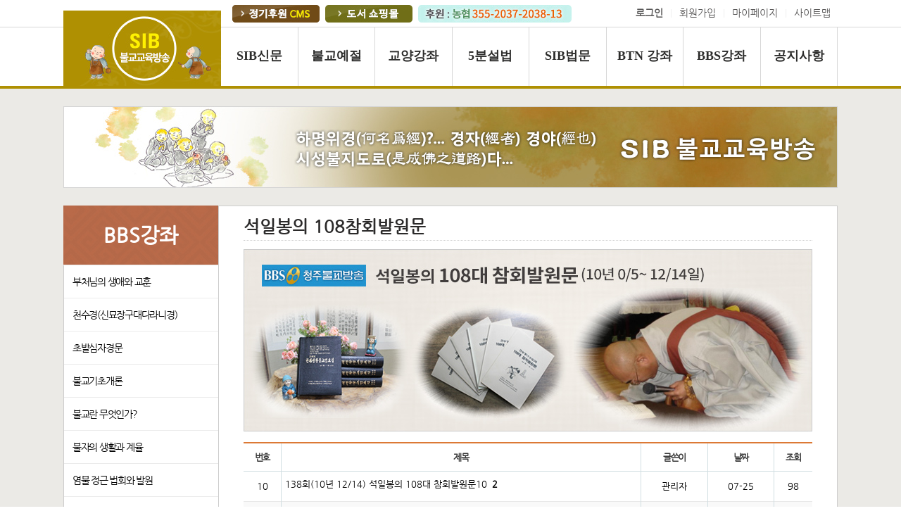

--- FILE ---
content_type: text/html; charset=utf-8
request_url: https://sibtv.co.kr/bbs/board.php?bo_table=07_09&ckattempt=1
body_size: 4682
content:
<!doctype html>
<html lang="ko">
<head>
<!-- 네이버 웹마스터 -->

<title>SIB 불교교육방송</title> 
<!-- 사이트 설명 -->
<meta name="description" content="바른 불교 바른 불법 SIB 불교교육방송,SIB 불교교육대학 (석일봉스님)">   
<meta name="keywords" content="석일봉 스님,SIB 불교방송,불교방송,불교대학,자비정사,불교">

<!-- 오픈그래프 -->
<meta property="og:type" content="website">
<meta property="og:title" content="SIB 불교교육방송,SIB 불교교육대학 (석일봉스님)">
<meta property="og:description" content="바른 불교 바른 불법 SIB 불교교육방송,SIB 불교교육대학">
<meta property="og:url" content="http://sibtv.co.kr">
<meta property="og:image" content="http://sibtv.co.kr/img/sibtv_img.jpg">   

<meta name="naver-site-verification" content="64657c8752664baa72aa525904c242ce4c79695e"/>

<meta charset="utf-8">
<meta name="viewport" content="width=device-width,initial-scale=1.0,minimum-scale=0,maximum-scale=10,user-scalable=yes">
<meta http-equiv="imagetoolbar" content="no">
<meta http-equiv="X-UA-Compatible" content="IE=Edge">
<title>석일봉의 108참회발원문 1 페이지 | SIB불교교육방송</title>

<link rel="stylesheet" href="https://sibtv.co.kr:443/theme/sibtv01/css/common.css">
<link rel="stylesheet" href="https://sibtv.co.kr:443/theme/sibtv01/skin/board/basic/style.css?ver=161020">
<link rel="stylesheet" href="https://sibtv.co.kr:443/theme/sibtv01/css/default.css?ver=161020">
<link rel="stylesheet" href="https://sibtv.co.kr:443/theme/sibtv01/css/jquery.bxslider.css?ver=161020">
<link rel="stylesheet" href="https://sibtv.co.kr:443/theme/sibtv01/css/response.css?ver=161020">
<link rel="stylesheet" href="https://sibtv.co.kr:443/jplayer/dist/skin/blue.monday/css/jplayer.blue.monday.min.css">
<link rel="stylesheet" href="https://sibtv.co.kr:443/theme/sibtv01/css/customer.css?ver=161020">

<!--[if lte IE 8]>
<script src="https://sibtv.co.kr:443/js/html5.js"></script>
<![endif]-->
<script>
// 자바스크립트에서 사용하는 전역변수 선언
var g5_url       = "https://sibtv.co.kr:443";
var g5_bbs_url   = "https://sibtv.co.kr:443/bbs";
var g5_is_member = "";
var g5_is_admin  = "";
var g5_is_mobile = "";
var g5_bo_table  = "07_09";
var g5_sca       = "";
var g5_editor    = "smarteditor2";
var g5_cookie_domain = "";
</script>
<script src="https://sibtv.co.kr:443/js/jquery-1.8.3.min.js"></script>
<script src="https://sibtv.co.kr:443/js/jquery.menu.js?ver=161020"></script>
<script src="https://sibtv.co.kr:443/js/common.js?ver=161020"></script>
<script src="https://sibtv.co.kr:443/js/wrest.js?ver=161020"></script>
<script src="https://sibtv.co.kr:443/js/jquery.bxslider.js?ver=161020"></script>
<script src="https://sibtv.co.kr:443/js/audioplay.js?ver=161020"></script>
<script src="https://sibtv.co.kr:443/jplayer/dist/jplayer/jquery.jplayer.min.js"></script>



</head>
<body oncontextmenu="return false" onselectstart="return false" ondragstart="return false"> 

<!-- 상단 시작 { -->
<div id="hd">
    <h1 id="hd_h1">석일봉의 108참회발원문 1 페이지</h1>

    <div id="skip_to_container"><a href="#container">본문 바로가기</a></div>

    
	<div class="tnb hidden-sm">
		<div class="container">		

			<ul class="tnb_ul">
								<li><a href="https://sibtv.co.kr:443/bbs/login.php"><b>로그인</b></a></li>
				<li><a href="https://sibtv.co.kr:443/bbs/register.php">회원가입</a></li>
								<li><a href="https://sibtv.co.kr:443/shop/mypage.php">마이페이지</a></li>
				<li><a href="https://sibtv.co.kr:443/cont/11_04.php">사이트맵</a></li>
			</ul>
		</div>
	</div>
	


	<!-- Navigation section  -->
	<div class="navbar">
		 <div class="container">

			  <div id="logo"><a href="https://sibtv.co.kr:443/index.php" class="navbar-brand"><img src="https://sibtv.co.kr:443/theme/sibtv01/img/logo_1.jpg" class="img_fix"></a></div>
			
			 			<!-- 음악 재생 -->			
			<ul class="hd_voice">
				<!---->
				<a href="https://sibtv.co.kr:443/cont/25_01.php" onfocus="this.blur()"><img src="https://sibtv.co.kr:443/theme/sibtv01/img/common/support_button.jpg" style="padding-left:0px"></a>&nbsp;
				<a href="https://sibtv.co.kr:443/shop/list.php?ca_id=10" onfocus="this.blur()"><img src="https://sibtv.co.kr:443/theme/sibtv01/img/common/shop_button.jpg" style="padding-left:0px"></a>
				&nbsp;<img src="https://sibtv.co.kr:443/theme/sibtv01/img/common/top_support3.jpg" style="padding-left:0px">
			</ul>
			<!-- 음악 재생 -->
					
			  <div class="navbar-header">
				   <button class="navbar-toggle">
						<span class="icon icon-bar"></span>
						<span class="icon icon-bar"></span>
						<span class="icon icon-bar"></span>
				   </button>
			  </div>
			  <div class="navbar-collapse">
				   <ul class="navbar-nav">
												<li>
							<a href="https://sibtv.co.kr:443/cont/01.php" >SIB신문</a>

						</li>
												<li>
							<a href="https://sibtv.co.kr:443/cont/02.php" >불교예절</a>

						</li>
												<li>
							<a href="https://sibtv.co.kr:443/cont/03.php" >교양강좌</a>

						</li>
												<li>
							<a href="https://sibtv.co.kr:443/cont/04.php" >5분설법</a>

						</li>
												<li>
							<a href="https://sibtv.co.kr:443/cont/05.php" >SIB법문</a>

						</li>
												<li>
							<a href="https://sibtv.co.kr:443/cont/06.php" >BTN 강좌</a>

						</li>
												<li>
							<a href="https://sibtv.co.kr:443/cont/07.php"  class='active'>BBS강좌</a>

						</li>
												<li class='last'>
							<a href="https://sibtv.co.kr:443/cont/08.php" >공지사항</a>

						</li>
										   </ul>
			  </div>
		</div>
	</div>
</div>
<!-- } 상단 끝 -->

<hr>

<!-- 콘텐츠 시작 { -->
<div id="wrapper">
	<div class="container">
				<div id="subVisual" class="subVisual07 hidden-xs"></div>

		<div id="contents_wrap">
			<div class="aside hidden-sm hidden-xs">
				<h2 id="aside_title" class="aside_title07">BBS강좌</h2>
								<ul class="aside_gnb">
										<li><a href="https://sibtv.co.kr:443/bbs/board.php?bo_table=07_01">부처님의 생애와 교훈</a></li>
										<li><a href="https://sibtv.co.kr:443/bbs/board.php?bo_table=07_02">천수경(신묘장구대다라니경)</a></li>
										<li><a href="https://sibtv.co.kr:443/bbs/board.php?bo_table=07_03">초발심자경문 </a></li>
										<li><a href="https://sibtv.co.kr:443/bbs/board.php?bo_table=07_04">불교기초개론</a></li>
										<li><a href="https://sibtv.co.kr:443/bbs/board.php?bo_table=07_05">불교란 무엇인가?</a></li>
										<li><a href="https://sibtv.co.kr:443/bbs/board.php?bo_table=07_06">불자의 생활과 계율</a></li>
										<li><a href="https://sibtv.co.kr:443/bbs/board.php?bo_table=07_07">염불 정근 법회와 발원</a></li>
										<li><a href="https://sibtv.co.kr:443/bbs/board.php?bo_table=07_08">종송 조석예불 발원문</a></li>
										<li><a href="https://sibtv.co.kr:443/bbs/board.php?bo_table=07_09" class='active'>석일봉의 108참회발원문</a></li>
										<li><a href="https://sibtv.co.kr:443/bbs/board.php?bo_table=07_10">부모은중경 인과경 우란분경</a></li>
										<li><a href="https://sibtv.co.kr:443/bbs/board.php?bo_table=07_11">불설천지팔양신주경</a></li>
										<li><a href="https://sibtv.co.kr:443/bbs/board.php?bo_table=07_12">무상계와 아미타경</a></li>
									</ul>
							</div>
			<div class="contents">
				<div class="contents_title_wrap">
					<h2 class="contents_title">
					석일봉의 108참회발원문</h2>
									</div>
		<p><img class="img_fix" src="http://sibtv.cafe24.com/img/cont/sub07_img09_3.jpg"></p>
<h2 id="container_title">석일봉의 108참회발원문<span class="sound_only"> 목록</span></h2>

<!-- 게시판 목록 시작 { -->
<div id="bo_list" style="width:100%">

    <!-- 게시판 카테고리 시작 { -->
        <!-- } 게시판 카테고리 끝 -->

    <!-- 게시판 페이지 정보 및 버튼 시작 { -->
    <div class="bo_fx">
            </div>
    <!-- } 게시판 페이지 정보 및 버튼 끝 -->

    <form name="fboardlist" id="fboardlist" action="./board_list_update.php" onsubmit="return fboardlist_submit(this);" method="post">
    <input type="hidden" name="bo_table" value="07_09">
    <input type="hidden" name="sfl" value="">
    <input type="hidden" name="stx" value="">
    <input type="hidden" name="spt" value="">
    <input type="hidden" name="sca" value="">
    <input type="hidden" name="sst" value="wr_num, wr_reply">
    <input type="hidden" name="sod" value="">
    <input type="hidden" name="page" value="1">
    <input type="hidden" name="sw" value="">

    <div class="tbl_head01 tbl_wrap">
        <table>
        <caption>석일봉의 108참회발원문 목록</caption>
        <thead>
        <tr>
            <th scope="col" class="hidden-xs">번호</th>
                        <th scope="col">제목</th>
            <th scope="col"  class="hidden-xs">글쓴이</th>
            <th scope="col" class="hidden-xs"><a href="/bbs/board.php?bo_table=07_09&amp;sop=and&amp;sst=wr_datetime&amp;sod=desc&amp;sfl=&amp;stx=&amp;sca=&amp;page=1">날짜</a></th>
            <th scope="col" class="hidden-xs"><a href="/bbs/board.php?bo_table=07_09&amp;sop=and&amp;sst=wr_hit&amp;sod=desc&amp;sfl=&amp;stx=&amp;sca=&amp;page=1">조회</a></th>
                                </tr>
        </thead>
        <tbody>
               <tr class="bg0">
            <td class="td_num hidden-xs">
            10            </td>
                        <td class="td_subject">
                
                <a href="https://sibtv.co.kr:443/bbs/board.php?bo_table=07_09&amp;wr_id=10">
                    138회(10년 12/14) 석일봉의 108대 참회발원문10                    <span class="sound_only">댓글</span><span class="cnt_cmt">2</span><span class="sound_only">개</span>                </a>

                            </td>
            <td class="td_name sv_use hidden-xs"><span class="sv_member">관리자</span></td>
            <td class="td_date hidden-xs">07-25</td>
            <td class="td_num hidden-xs">98</td>
                                </tr>
               <tr class="bg1">
            <td class="td_num hidden-xs">
            9            </td>
                        <td class="td_subject">
                
                <a href="https://sibtv.co.kr:443/bbs/board.php?bo_table=07_09&amp;wr_id=9">
                    137회(10년 12/07) 석일봉의 108대 참회발원문 9                    <span class="sound_only">댓글</span><span class="cnt_cmt">2</span><span class="sound_only">개</span>                </a>

                            </td>
            <td class="td_name sv_use hidden-xs"><span class="sv_member">관리자</span></td>
            <td class="td_date hidden-xs">07-25</td>
            <td class="td_num hidden-xs">57</td>
                                </tr>
               <tr class="bg0">
            <td class="td_num hidden-xs">
            8            </td>
                        <td class="td_subject">
                
                <a href="https://sibtv.co.kr:443/bbs/board.php?bo_table=07_09&amp;wr_id=8">
                    136회(10년 11/30) 석일봉의 108대 참회발원문 8                    <span class="sound_only">댓글</span><span class="cnt_cmt">2</span><span class="sound_only">개</span>                </a>

                            </td>
            <td class="td_name sv_use hidden-xs"><span class="sv_member">관리자</span></td>
            <td class="td_date hidden-xs">07-25</td>
            <td class="td_num hidden-xs">53</td>
                                </tr>
               <tr class="bg1">
            <td class="td_num hidden-xs">
            7            </td>
                        <td class="td_subject">
                
                <a href="https://sibtv.co.kr:443/bbs/board.php?bo_table=07_09&amp;wr_id=7">
                    135회(10년 11/23) 석일봉의 108대 참회발원문 7                    <span class="sound_only">댓글</span><span class="cnt_cmt">2</span><span class="sound_only">개</span>                </a>

                            </td>
            <td class="td_name sv_use hidden-xs"><span class="sv_member">관리자</span></td>
            <td class="td_date hidden-xs">07-25</td>
            <td class="td_num hidden-xs">52</td>
                                </tr>
               <tr class="bg0">
            <td class="td_num hidden-xs">
            6            </td>
                        <td class="td_subject">
                
                <a href="https://sibtv.co.kr:443/bbs/board.php?bo_table=07_09&amp;wr_id=6">
                    134회(10년 11/16) 석일봉의 108대 참회발원문 6                    <span class="sound_only">댓글</span><span class="cnt_cmt">2</span><span class="sound_only">개</span>                </a>

                            </td>
            <td class="td_name sv_use hidden-xs"><span class="sv_member">관리자</span></td>
            <td class="td_date hidden-xs">07-25</td>
            <td class="td_num hidden-xs">56</td>
                                </tr>
               <tr class="bg1">
            <td class="td_num hidden-xs">
            5            </td>
                        <td class="td_subject">
                
                <a href="https://sibtv.co.kr:443/bbs/board.php?bo_table=07_09&amp;wr_id=5">
                    133회(10년 11/09) 석일봉의 108대 참회발원문 5                    <span class="sound_only">댓글</span><span class="cnt_cmt">2</span><span class="sound_only">개</span>                </a>

                            </td>
            <td class="td_name sv_use hidden-xs"><span class="sv_member">관리자</span></td>
            <td class="td_date hidden-xs">07-25</td>
            <td class="td_num hidden-xs">61</td>
                                </tr>
               <tr class="bg0">
            <td class="td_num hidden-xs">
            4            </td>
                        <td class="td_subject">
                
                <a href="https://sibtv.co.kr:443/bbs/board.php?bo_table=07_09&amp;wr_id=4">
                    132회(10년 11/03) 석일봉의 108대 참회발원문 4                    <span class="sound_only">댓글</span><span class="cnt_cmt">2</span><span class="sound_only">개</span>                </a>

                            </td>
            <td class="td_name sv_use hidden-xs"><span class="sv_member">관리자</span></td>
            <td class="td_date hidden-xs">07-25</td>
            <td class="td_num hidden-xs">62</td>
                                </tr>
               <tr class="bg1">
            <td class="td_num hidden-xs">
            3            </td>
                        <td class="td_subject">
                
                <a href="https://sibtv.co.kr:443/bbs/board.php?bo_table=07_09&amp;wr_id=3">
                    131회(10년 10/26) 석일봉의 108대 참회발원문 3                    <span class="sound_only">댓글</span><span class="cnt_cmt">2</span><span class="sound_only">개</span>                </a>

                            </td>
            <td class="td_name sv_use hidden-xs"><span class="sv_member">관리자</span></td>
            <td class="td_date hidden-xs">07-25</td>
            <td class="td_num hidden-xs">61</td>
                                </tr>
               <tr class="bg0">
            <td class="td_num hidden-xs">
            2            </td>
                        <td class="td_subject">
                
                <a href="https://sibtv.co.kr:443/bbs/board.php?bo_table=07_09&amp;wr_id=2">
                    130회(10년 10/12) 석일봉의 108대 참회발원문 2                    <span class="sound_only">댓글</span><span class="cnt_cmt">2</span><span class="sound_only">개</span>                </a>

                            </td>
            <td class="td_name sv_use hidden-xs"><span class="sv_member">관리자</span></td>
            <td class="td_date hidden-xs">07-25</td>
            <td class="td_num hidden-xs">67</td>
                                </tr>
               <tr class="bg1">
            <td class="td_num hidden-xs">
            1            </td>
                        <td class="td_subject">
                
                <a href="https://sibtv.co.kr:443/bbs/board.php?bo_table=07_09&amp;wr_id=1">
                    129회(10년 10/05) 석일봉의 108대 참회발원문 1                    <span class="sound_only">댓글</span><span class="cnt_cmt">3</span><span class="sound_only">개</span>                </a>

                            </td>
            <td class="td_name sv_use hidden-xs"><span class="sv_member">관리자</span></td>
            <td class="td_date hidden-xs">07-25</td>
            <td class="td_num hidden-xs">119</td>
                                </tr>
                        </tbody>
        </table>
    </div>

        </form>
</div>

<!-- 게시판 검색 시작 { -->
<fieldset id="bo_sch">
    <legend>게시물 검색</legend>

    <form name="fsearch" method="get">
    <input type="hidden" name="bo_table" value="07_09">
    <input type="hidden" name="sca" value="">
    <input type="hidden" name="sop" value="and">
    <label for="sfl" class="sound_only">검색대상</label>
    <select name="sfl" id="sfl" class="frm_input">
        <option value="wr_subject">제목</option>
        <option value="wr_content">내용</option>
        <option value="wr_subject||wr_content">제목+내용</option>
        <option value="mb_id,1">회원아이디</option>
        <option value="mb_id,0">회원아이디(코)</option>
        <option value="wr_name,1">글쓴이</option>
        <option value="wr_name,0">글쓴이(코)</option>
    </select>
    <label for="stx" class="sound_only">검색어<strong class="sound_only"> 필수</strong></label>
    <input type="text" name="stx" value="" required id="stx" class="frm_input required" size="15" maxlength="20">
    <input type="submit" value="검색" class="btn_submit">
    </form>
</fieldset>
<!-- } 게시판 검색 끝 -->
<!-- 페이지 -->

<!-- } 게시판 목록 끝 -->
			</div>
		</div>

    </div>
</div>


<!-- Quick Menu -->
<div id="side_right">
	<div class="side_right_banner">
		 		<a href="https://sibtv.co.kr:443/bbs/register.php"><img src="https://sibtv.co.kr:443/theme/sibtv01/img/common/quickmenu01_2.jpg" ></a>
		 </center>
		 
	<br>
	<a href="https://sibtv.co.kr:443/shop/list.php?ca_id=10"><img src="https://sibtv.co.kr:443/theme/sibtv01/img/common/quick_btn03_6.jpg" style="padding-top:10px"></a>
	</div>
	<ul>
		<li><a href="#"><img src="https://sibtv.co.kr:443/theme/sibtv01/img/common/quick_sns01_2.png"></a></li>
		<li><a href="#"><img src="https://sibtv.co.kr:443/theme/sibtv01/img/common/quick_sns02_2.png"></a></li>
		<li><a href="#"><img src="https://sibtv.co.kr:443/theme/sibtv01/img/common/quick_sns04_2.png"></a></li>
		<li><a href="https://www.youtube.com/channel/UCiEKCXdvTP8kOE2KGJpasPA?view_as=subscriber" target="_blank"><img src="https://sibtv.co.kr:443/theme/sibtv01/img/common/quick_sns03_2.png"></a></li>
	</ul>
</div>
<!-- Quick Menu -->

<!-- } 콘텐츠 끝 -->

<hr>

<!-- Footer Section -->
<div id="ft_menu">
     <div class="container">
          <div class="row">
				<ul>
					<li><a href="https://sibtv.co.kr:443/cont/11_01.php">이용약관</a></li>
					<li><a href="https://sibtv.co.kr:443/cont/11_02.php">개인정보보호방침</a></li>
					<li><a href="https://sibtv.co.kr:443/cont/11_03.php">이메일주소무단수집거부</a></li>
					<li class="hidden-xs"><a href="https://sibtv.co.kr:443/cont/11_04.php">사이트맵</a></li>
				</ul>
		  </div>
	</div>
</div>

<footer>
     <div class="container">
          <div class="row">
								<div class="footer-logo"><img src="https://sibtv.co.kr:443/theme/sibtv01/img/ft_logo.jpg"></div>
				<div class="footer-copyright">
					 <span>세종특별자치시 전동면 죽엽이길 175 (전동면 노장리 9-1번지)  (우) 30011 </span>
					 <span>대표전화 :  044 - 866 - 2038 &nbsp;&nbsp;&nbsp;팩스 :  044 - 866 - 2040 </span><br>
					 <span>사업자등록번호 : 732 - 82 - 00097&nbsp;&nbsp;&nbsp;&nbsp통신판매신고번호 : 제 2017 - 세종조치원 - 0084호&nbsp;&nbsp;법인명 : 사단법인 통불교&nbsp;&nbsp;&nbsp대표자 : 황연환 </span><br>
					 <span>계좌번호 : 농협 355 - 2037 - 2038 - 13 &nbsp;&nbsp예금주 : 사단법인 통불교</span><br>
					  Copyright(c) 2017   <strong>SIB불교교육방송</strong>  All Rights Reserved.
				</div>
				          </div>
     </div>
</footer>



<!-- } 하단 끝 -->


<script type="text/javascript">
$(window).load(function(){
	$('.bxslider').bxSlider({
		auto: true,
		mode: 'fade',
		speed: 1500
	});
});
</script>



<!-- ie6,7에서 사이드뷰가 게시판 목록에서 아래 사이드뷰에 가려지는 현상 수정 -->
<!--[if lte IE 7]>
<script>
$(function() {
    var $sv_use = $(".sv_use");
    var count = $sv_use.length;

    $sv_use.each(function() {
        $(this).css("z-index", count);
        $(this).css("position", "relative");
        count = count - 1;
    });
});
</script>
<![endif]-->

</body>
</html>

<!-- 사용스킨 : theme/basic -->


--- FILE ---
content_type: text/css
request_url: https://sibtv.co.kr/theme/sibtv01/css/common.css
body_size: 6727
content:
@charset "utf-8";
/* SIR 지운아빠 */

@font-face {	
	font-family:'NanumGothic';
	src:url('../fonts/NanumGothic.eot');
	src:local('NanumGothic'), url('../fonts/NanumGothic.woff') format('woff'), url('../fonts/NanumGothic.ttf') format('truetype');
}
@font-face {
	font-family:'NanumGothicBold';
	src:url('../fonts/NanumGothicBold.eot');
	src:local('NanumGothicBold'), url('../fonts/NanumGothicBold.woff') format('woff'), url('../fonts/NanumGothicBold.ttf') format('truetype');
}


/* 초기화 */
html {overflow-y:scroll}
body {margin:0;padding:0;font-size:10pt;font-family:'NanumGothic',dotum}
html, h1, h2, h3, h4, h5, h6, form, fieldset, img {margin:0;padding:0;border:0}
h1, h2, h3, h4, h5, h6 {font-size:1em;font-family:'NanumGothic',dotum}
article, aside, details, figcaption, figure, footer, header, hgroup, menu, nav, section {display:block}

ul {margin:0;padding:0;list-style:none}
legend {position:absolute;margin:0;padding:0;font-size:0;line-height:0;text-indent:-9999em;overflow:hidden}
label, input, button, select, img {vertical-align:middle}
input, button {margin:0;padding:0;font-family:'NanumGothic',dotum;font-size:1em}
button {cursor:pointer}

textarea, select {font-family:'NanumGothic',dotum;font-size:1em}
select {margin:0}
p {margin:0;padding:0;word-break:break-all}
hr {display:none}
pre {overflow-x:scroll;font-size:1.1em}
a:link, a:visited {color:#000;text-decoration:none}
a:hover, a:focus, a:active {color:#000;text-decoration:none}

/* 팝업레이어 */
#hd_pop {z-index:1000;position:relative;margin:0 auto;max-width:970px;height:0}
#hd_pop h2 {position:absolute;font-size:0;line-height:0;overflow:hidden}
.hd_pops {position:absolute;border:1px solid #e9e9e9;background:#fff}
.hd_pops_con {}
.hd_pops_footer {padding:7px 0;background:#535355;color:#fff;text-align:right}
.hd_pops_footer button {margin-right:5px;padding:5px 10px;border:0;background:#393939;color:#fff}

/*---------------------------------------
    tnb            
-----------------------------------------*/
.tnb { background:#fff; min-height:38px; }
.tnb .tnb_ul { float:right; padding:0; margin:0; list-style:none; }
.tnb .tnb_ul li { float:left; }
.tnb .tnb_ul li a { display:inline-block; color:#5a5959; font-size:1.015em; line-height:20px; padding:9px 10px;  }
.tnb .tnb_ul li:before { content:"|"; color:#eee; }
.tnb .tnb_ul li:first-child:before { content:""; }

@media (max-width: 767px) {
	.tnb .tnb_ul li a { padding:9px 8px; letter-spacing:-0.1em; }
}

/* 상단 레이아웃 */
#hd {z-index:9;position:relative;background:#fff}
.hd_zindex {z-index:10 !important}
#hd_h1 {position:absolute;font-size:0;line-height:0;overflow:hidden}
#hd_wrapper {position:relative;margin:0 auto;padding:26px 0;width:970px;zoom:1}
#hd_wrapper:after {display:block;visibility:hidden;clear:both;content:""}

#logo {position:absolute; bottom:0;}

/* 음악 재생 */
#hd .hd_voice { position:absolute; top:-32px; left:5px; }
#hd .hd_voice:after {display:block;visibility:hidden;clear:both;content:""}
#hd .hd_voice li { float:left; margin-right:10px;margin-top:5px; line-height:14px;  }

/* 메인메뉴 */
.navbar .navbar-header { display:none; position:absolute; right:10px; top:14px; }
.navbar { margin: 0 !important; }
.navbar .navbar-nav { float:right; }
.navbar .navbar-nav > li { 	position:relative; border-right:1px solid #d7d7d7; }
.navbar .navbar-nav > li > a { font-family:dotum; display:inline-block; color: #2c2c2b;  font-size: 1.32em; font-weight:bold; }

.navbar .navbar-nav > .active > a,
.navbar .navbar-nav > li:hover > a,
.navbar .navbar-nav > li > a:hover { font-weight:bold; color: #b4ac04;  background:#f5f5f5; }

.navbar .navbar-nav > li > ul { display:none; }

.navbar .navbar-toggle {
	width:40px;
	height:40px;
	background:#bfba55;
	border:0;
	border:1px solid #fff;
	padding:5px;
}


.navbar .navbar-toggle .icon-bar {
	display:block;
    background: #fff;
    border-color: transparent;
	width:28px;
	height:6px;
	overflow:hidden;
	margin-top:4px;
	border-radius:2px;
 }


.navbar .navbar-toggle .icon-bar:first-child {
	margin-top:0;
}


.navbar .navbar-nav > li > ul a { display:block; text-overflow:ellipsis;overflow:hidden;white-space: nowrap;list-style: none; }

@media (min-width: 1100px) {
	#hd .hd_voice { left:240px;  }
	.navbar .navbar-nav > li > a {
		width:108.5px;
		height:50px;
		line-height:50px;
		text-align:center;
		overflow:hidden;
	}
}

@media (max-width: 1099px) and (min-width: 992px) {
	#logo { width:178px; }
	#hd .hd_voice { left:200px;  }
	.navbar .navbar-nav > li > a {
		width:98px;
		height:27px;
		line-height:27px;
		text-align:center;
		overflow:hidden;
	}
}

@media (max-width: 991px) and (min-width: 768px) {

	#logo {
		width:166px;
		top:-80px;
		left:50%;
		margin-left:-83px;
	}
	#hd .hd_voice { left:10px;  }
	
	.navbar {
		margin-top:79px !important;
	}
	
	.navbar .navbar-nav { margin-right:2px; }
	.navbar .navbar-nav > li:first-child {
		border-left:1px solid #f0f0f0;
	}

	.navbar .navbar-nav > li > a {
		width:92px;
		height:27px;
		line-height:27px;
		text-align:center;
		font-size:14px;
	}
}

@media (min-width: 768px) {
	.navbar {
		border-top:1px solid #d7d7d7;
		border-bottom:4px solid #af9002;
	}
	

	.navbar .navbar-nav > li {
		float: left;
	}
	.navbar .navbar-nav > li > a {
		padding-top: 15px;
		padding-bottom: 15px;
	}
	.navbar .navbar-nav > li > ul {
		position:absolute;
		width:218px;
		background:#fff;
		border:1px solid #f0f0f0;
		border-bottom:0;
	}

	.navbar .navbar-nav > li.last > ul {
		right:0;
	}

	.navbar .navbar-nav > li > ul li {
		border-bottom:1px solid #f0f0f0;
	}

	.navbar .navbar-nav > li > ul a {
		display:block;
		line-height:35px;
		height:35px;
		padding:0 8px;		
	}

/* 메인 서브메뉴 */
	.navbar .navbar-nav > li > ul a:hover{
		font-family:dotum;
		background:#afaa3d;
		color:#fff;

	}

}

@media (max-width: 767px) {

	#hd { border-bottom:1px solid #f0f0f0; background:#af9002; }
	#logo { position:relative; top:0; left:0; margin:0 auto; width:140px; padding:0; }
	.navbar .navbar-header { display:block; }
	.navbar .navbar-nav {
		display:none;
		position:absolute;
		width:100%;
		background:#fff;
		border-top:1px solid #f0f0f0;
		border-bottom:1px solid #999997;
		left:0;
	}

	.navbar .navbar-nav > li {
		border-bottom:1px solid #f0f0f0;
	}
	.navbar .navbar-nav > li.last {
		border-bottom:0;
	}

	.navbar .navbar-nav > li > a {
		display:block;
		padding: 12px 10px;
		font-size:14px;
	}

	.navbar .navbar-nav > li > ul > li {
		border-top:1px solid #f0f0f0;
	}

	.navbar .navbar-nav ul li > a {
		display:block;
		padding: 12px 25px;
		font-size:13px;
		background:#bfba55;
		color:#fff;
	}
}

/* 중간 레이아웃 */
#wrapper {position:relative;z-index:5;padding:25px 0;background:#ebeae6;zoom:1}
#wrapper:after {display:block;visibility:hidden;clear:both;content:""}

#contents_wrap { position:relative; background:#fff; border:1px solid #cdcdcd; }
#contents_wrap:after {display:block;visibility:hidden;clear:both;content:""}


#subVisual { width:100%; height:116px; margin-bottom:25px; }
#subVisual.subVisual01 { background:url('../img/sub/sub_visual01_3.jpg') right center no-repeat; }
#subVisual.subVisual02 { background:url('../img/sub/sub_visual02_3.jpg') right center no-repeat; }
#subVisual.subVisual03 { background:url('../img/sub/sub_visual03_3.jpg') right center no-repeat; }
#subVisual.subVisual04 { background:url('../img/sub/sub_visual04_4.jpg') right center no-repeat; }
#subVisual.subVisual05 { background:url('../img/sub/sub_visual05_4.jpg') right center no-repeat; }
#subVisual.subVisual06 { background:url('../img/sub/sub_visual06_4.jpg') right center no-repeat; }
#subVisual.subVisual07 { background:url('../img/sub/sub_visual07_4.jpg') right center no-repeat; }
#subVisual.subVisual08 { background:url('../img/sub/sub_visual08_3.jpg') right center no-repeat; }

#subVisual.subVisual11 { background:url('../img/sub/sub_visual07_4.jpg') right center no-repeat; }
#subVisual.subVisual12 { background:url('../img/sub/sub_visual07_4.jpg') right center no-repeat; }
#subVisual.subVisual13 { background:url('../img/sub/sub_visual08_3.jpg') right center no-repeat; }
#subVisual.subVisual14 { background:url('../img/sub/sub_visual08_3.jpg') right center no-repeat; }

#subVisual.subVisual15 { background:url('../img/sub/sub_visual06_4.jpg') right center no-repeat; }
#subVisual.subVisual16 { background:url('../img/sub/sub_visual05_4.jpg') right center no-repeat; }
#subVisual.subVisual17 { background:url('../img/sub/sub_visual07_4.jpg') right center no-repeat; }
#subVisual.subVisual18 { background:url('../img/sub/sub_visual04_4.jpg') right center no-repeat; }
#subVisual.subVisual19 { background:url('../img/sub/sub_visual03_3.jpg') right center no-repeat; }
#subVisual.subVisual20 { background:url('../img/sub/sub_visual03_3.jpg') right center no-repeat; }
#subVisual.subVisual21 { background:url('../img/sub/sub_visual03_3.jpg') right center no-repeat; }
#subVisual.subVisual22 { background:url('../img/sub/sub_visual03_3.jpg') right center no-repeat; }
#subVisual.subVisual23 { background:url('../img/sub/sub_visual03_3.jpg') right center no-repeat; }
#subVisual.subVisual24 { background:url('../img/sub/sub_visual03_3.jpg') right center no-repeat; }
#subVisual.subVisual25 { background:url('../img/sub/sub_visual03_3.jpg') right center no-repeat; }

#contents_wrap .aside { float:left; width:219px; }
#aside_title { display:block; padding:0; margin:-1px 0 0 -1px; border-bottom:1px solid #ebebeb; width:220px; height:84px; line-height:84px; font-size:2.2em; text-align:center; color:#fff;  }
#aside_title.aside_title01 { background:url('../img/sub/aside_title_bg01.jpg') no-repeat; }
#aside_title.aside_title02 { background:url('../img/sub/aside_title_bg02.jpg') no-repeat; }
#aside_title.aside_title03 { background:url('../img/sub/aside_title_bg03.jpg') no-repeat; }
#aside_title.aside_title04 { background:url('../img/sub/aside_title_bg04.jpg') no-repeat; }
#aside_title.aside_title05 { background:url('../img/sub/aside_title_bg05.jpg') no-repeat; }
#aside_title.aside_title06 { background:url('../img/sub/aside_title_bg06.jpg') no-repeat; }
#aside_title.aside_title07 { background:url('../img/sub/aside_title_bg07.jpg') no-repeat; }
#aside_title.aside_title08 { background:url('../img/sub/aside_title_bg01.jpg') no-repeat; }

#aside_title.aside_title11 { background:url('../img/sub/aside_title_bg07.jpg') no-repeat; }
#aside_title.aside_title12 { background:url('../img/sub/aside_title_bg07.jpg') no-repeat; }
#aside_title.aside_title13 { background:url('../img/sub/aside_title_bg01.jpg') no-repeat; }
#aside_title.aside_title14 { background:url('../img/sub/aside_title_bg01.jpg') no-repeat; }

#aside_title.aside_title15 { background:url('../img/sub/aside_title_bg05.jpg') no-repeat; }
#aside_title.aside_title16 { background:url('../img/sub/aside_title_bg01.jpg') no-repeat; }
#aside_title.aside_title17 { background:url('../img/sub/aside_title_bg05.jpg') no-repeat; }
#aside_title.aside_title18 { background:url('../img/sub/aside_title_bg01.jpg') no-repeat; }
#aside_title.aside_title19 { background:url('../img/sub/aside_title_bg05.jpg') no-repeat; }
#aside_title.aside_title20 { background:url('../img/sub/aside_title_bg05.jpg') no-repeat; }
#aside_title.aside_title21 { background:url('../img/sub/aside_title_bg03.jpg') no-repeat; }
#aside_title.aside_title22 { background:url('../img/sub/aside_title_bg03.jpg') no-repeat; }
#aside_title.aside_title23 { background:url('../img/sub/aside_title_bg03.jpg') no-repeat; }
#aside_title.aside_title24 { background:url('../img/sub/aside_title_bg03.jpg') no-repeat; }
#aside_title.aside_title25 { background:url('../img/sub/aside_title_bg03.jpg') no-repeat; }

#contents_wrap .aside_gnb { padding:0; margin:0; list-style:none; }
#contents_wrap .aside_gnb li { border-bottom:1px solid #ebebeb; }
#contents_wrap .aside_gnb li a { display:block; padding:15px 18px 15px 12px; font-size:1.05em; letter-spacing:-0.09em; text-overflow:ellipsis;overflow:hidden;white-space: nowrap;list-style: none; }
#contents_wrap .aside_gnb li a:hover, #contents_wrap .aside_gnb li a.active { background:url('../img/sub/aside_gnb_arrow.png') 197px center no-repeat #908a80; color:#fff; }

#contents_wrap .contents { position:relative; float:left; border-left:1px solid #cdcdcd; height:auto !important;}
#contents_wrap .contents .contents_title_wrap { border-bottom:1px dotted #cdcdcd; margin-bottom:12px;  }
#contents_wrap .contents .contents_title_wrap:after {display:block;visibility:hidden;clear:both;content:""}
#contents_wrap .contents .contents_title { color:#2b2a2a; padding: 0; margin-top:-8px;margin-bottom:5px; font-size:1.8em; }

#contents_wrap .contents .contents_navi { clear:both; float:right; position:relative; margin:0; padding:0 0 15px; list-style:none; font-size:12px; }
#contents_wrap .contents .contents_navi:after {display:block;visibility:hidden;clear:both;content:""}
#contents_wrap .contents .contents_navi li { float:left; margin-left:10px;  }
#contents_wrap .contents .contents_navi li.navi_home { margin-top:2px; }
#contents_wrap .contents .contents_navi li.navi_home a { display:inline-block; width:10px; height:10px; font-size:0; line-height:0; overflow:hidden; background:url('../img/icon/icon_home.jpg') center center no-repeat; }
#contents_wrap .contents .contents_navi li:not(.navi_home) { background:url('../img/icon/icon_arrow.jpg') left center no-repeat; padding-left:12px; }


#container_title {position:absolute;font-size:0;line-height:0;overflow:hidden}

/* 퀵메뉴 */
#side_right { position:fixed; top:151px; left:50%; margin-left:575px; z-index:99; text-align:center; }
#side_right .side_right_banner { margin-bottom:20px; }
#side_right ul { display:inline-block; width:70px; }
#side_right ul:after {display:block;visibility:hidden;clear:both;content:""}
#side_right ul li { float:left; margin-bottom:10px; }
#side_right ul li:nth-child(even) { float:right; }


@media (max-width: 1330px) {
	#side_right { display:none; }
}

@media (min-width: 1100px) {
	#contents_wrap .contents { width:808px; padding:23px  35px; min-height:850px;height:auto !important;height:850px; }
}

@media (max-width: 1099px) and (min-width: 992px) {

	#contents_wrap .aside { float:left; width:197px; }
	#aside_title { width:198px; height:84px; line-height:84px; font-size:2.2em; }
	#contents_wrap .aside_gnb li a { padding:10px 15px 10px 10px; line-height:22px; font-size:1em; letter-spacing:-0.1em }
	#contents_wrap .aside_gnb li a:hover, #contents_wrap .aside_gnb li a.active { background-position:174px center; }

	#contents_wrap .contents { width:720px; padding:30px 25px; }

}

@media (max-width: 991px) and (min-width: 768px) {
	
	#contents_wrap { border:0; }
	#contents_wrap .contents { border:1px solid #cdcdcd; width:720px; margin:0 auto; padding:20px 15px; }
}


@media (max-width: 767px) {
	#wrapper { padding:0;  }
	#contents_wrap { border:0; padding:15px; }
	#contents_wrap .contents {  padding:0; border:0; margin:0 auto; width:100%; }
	#contents_wrap .contents .contents_title { padding: 0 0 5px; margin: 0 0 10px; font-size:2em; text-align:center; }
}

/* 하단 레이아웃 */

#ft_menu { 	
	background:#cbcbcb;
}

#ft_menu .row {
	text-align:center;
}
#ft_menu ul {
	display:inline-block;
	padding:0;
	margin:0;
	height:30px;
	list-style:none;
}
#ft_menu ul:after {display:block;visibility:hidden;clear:both;content:""}
#ft_menu li { float:left; }
#ft_menu li a { display:inline-block; color:#6a6969; font-size:13px; line-height:35px; height:30px; font-weight:bold; padding:0 20px; }
#ft_menu li:before { content:"|"; color:#9f9f9f; line-height:35px;  }
#ft_menu li:first-child:before { content:""; }


footer {
    background: #fff;
    color: #656464;
    padding: 20px 0px;
    position: relative;
}

footer hr {
  border-color: #121212;
  margin-top: 62px;
  margin-bottom: 42px;
}
footer .footer-logo {	
	float:left;
	width:27%;
	padding:14px 0;
	text-align:center;
}
footer .footer-copyright {
	float:left;
	font-size:13px;
	color:#656464;
	line-height:20px;
	margin-top:6px;
}

footer .footer-copyright span {
	margin-right:10px;
}

footer .footer-copyright strong {
	color:#907217;
}


@media (max-width: 991px) and (min-width: 768px) {
	footer .footer-logo {	
		float:none;
		margin:0 auto 10px;
	}

	footer .footer-copyright {
		float:none;
		text-align:center;
	}
}

@media (max-width: 767px) {
	
	#ft_menu li a { font-size:11px; line-height:30px; height:25px; padding:0 10px; }

	footer .footer-logo {	
		float:none;
		width:150px;
		margin:0 auto 10px;
	}
	footer .footer-logo img { width:100%; height:auto; }

	footer .footer-copyright {
		float:none;
		text-align:center;
	}
	footer .footer-copyright span {
		display:block;
	}
}

/* 게시물 선택복사 선택이동 */
#copymove {}
.copymove_current {float:right;color:#ff3061}
.copymove_currentbg {background:#f4f4f4}

/* 화면낭독기 사용자용 */
#hd_login_msg {position:absolute;top:0;left:0;font-size:0;line-height:0;overflow:hidden}
.msg_sound_only, .sound_only {display:inline-block !important;position:absolute;top:0;left:0;margin:0 !important;padding:0 !important;font-size:0;line-height:0;border:0 !important;overflow:hidden !important}
/* 본문 바로가기 */
#skip_to_container a {z-index:100000;position:absolute;top:0;left:0;width:1px;height:1px;font-size:0;line-height:0;overflow:hidden}
#skip_to_container a:focus, #skip_to_container a:active {width:100%;height:75px;background:#21272e;color:#fff;font-size:2em;font-weight:bold;text-align:center;text-decoration:none;line-height:3.3em}

/* ie6 이미지 너비 지정 */
.img_fix {width:100%;height:auto}

/* 캡챠 자동등록(입력)방지 기본 -pc */
#captcha {display:inline-block;position:relative}
#captcha legend {position:absolute;margin:0;padding:0;font-size:0;line-height:0;text-indent:-9999em;overflow:hidden;}
#captcha #captcha_img {width:160px;height:60px;border:1px solid #e9e9e9;vertical-align:top;padding:0;margin:0}
#captcha #captcha_mp3 {position:absolute;top:0;left:161px;;margin:0;padding:0;width:31px;height:31px;border:0;background:transparent;vertical-align:middle;overflow:hidden;cursor:pointer}
#captcha #captcha_mp3 span {position:absolute;top:0;left:0;width:31px;height:31px;background:url('../../../img/captcha.png') no-repeat;}
#captcha #captcha_reload {position:absolute;top:31px;left:161px;margin:0;padding:0;width:31px;height:31px;border:0;background:transparent;vertical-align:middle;overflow:hidden;cursor:pointer;background:url('../../../img/captcha.png') no-repeat  0 -30px;border-top:1px solid #ccc;text-indent:-999px}
#captcha #captcha_key {margin:0 0 0 33px;padding:0 5px;width:70px;height:60px;border:1px solid #b8c9c2;background:#f7f7f7;font-size:1.333em;font-weight:bold;text-align:center;line-height:2.8em;vertical-align:top}
#captcha #captcha_info {display:block;margin:5px 0 0;font-size:0.95em;letter-spacing:-0.1em}

/* 캡챠 자동등록(입력)방지 기본 - mobile */
#captcha.m_captcha audio {display:block;margin:0 0 5px;width:187px}
#captcha.m_captcha #captcha_img {width:160px;height:60px;border:1px solid #e9e9e9;margin-bottom:3px;margin-top:5px;display:block;}
#captcha.m_captcha #captcha_reload {position:static;margin:0;padding:0;width:31px;height:31px;border:0;background:transparent;vertical-align:middle;overflow:hidden;cursor:pointer;background:url('../../../img/captcha.png') no-repeat  0 -30px;text-indent:-999px}
#captcha.m_captcha #captcha_reload span{display:none;}
#captcha.m_captcha #captcha_key {margin:0;padding:0 5px;width:115px;height:29px;border:1px solid #b8c9c2;background:#f7f7f7;font-size:1.333em;font-weight:bold;text-align:center;line-height:29px;margin-left:3px}
#captcha.m_captcha #captcha_info {display:block;margin:5px 0 0;font-size:0.95em;letter-spacing:-0.1em}
#captcha.m_captcha #captcha_mp3 {width:31px;height:31px;background:url('../../../img/captcha.png') no-repeat; vertical-align:top;overflow:hidden;cursor:pointer;text-indent:-9999px;border:none}

/* ckeditor 단축키 */
.cke_sc {margin:0 0 5px;text-align:right}
.btn_cke_sc{display:inline-block;padding:0 10px;height:23px;border:1px solid #ccc;background:#fafafa;color:#000;text-decoration:none;line-height:1.9em;vertical-align:middle;cursor:pointer}
.cke_sc_def {margin:0 0 5px;padding:10px;border:1px solid #ccc;background:#f7f7f7;text-align:center}
.cke_sc_def dl{margin:0 0 5px;text-align:left;zoom:1}
.cke_sc_def dl:after {display:block;visibility:hidden;clear:both;content:""}
.cke_sc_def dt, .cke_sc_def dd {float:left;margin:0;padding:5px 0;border-bottom:1px solid #e9e9e9}
.cke_sc_def dt {width:20%;font-weight:bold}
.cke_sc_def dd {width:30%}

/* 목록 바로가기 */
.sanchor {margin:0 0 10px;padding:0;zoom:1}
.sanchor:after {display:block;visibility:hidden;clear:both;content:""}
.sanchor li {float:left;margin-left:-1px;list-style:none}
.sanchor a {display:inline-block;border:1px solid #e9e9e9;background:#f2f5f9;padding:0 7px;height:30px;text-decoration:none;line-height:2.6em}
.sanchor a:focus, .sanchor a:hover {background:#626870;color:#fff;text-decoration:none}
.sanchor a.sanchor_on {background:#626870;color:#fff !important;text-decoration:none}



/* 버튼 */
a.btn01 {display:inline-block;padding:7px;border:1px solid #ccc;background:#fafafa;color:#000;text-decoration:none;vertical-align:middle}
a.btn01:focus, a.btn01:hover {text-decoration:none}
button.btn01 {display:inline-block;margin:0;padding:7px;border:1px solid #ccc;background:#fafafa;color:#000;text-decoration:none}
a.btn02 {display:inline-block;padding:7px;border:1px solid #3b3c3f;background:#4b545e;color:#fff;text-decoration:none;vertical-align:middle}
a.btn02:focus, .btn02:hover {text-decoration:none}
button.btn02 {display:inline-block;margin:0;padding:7px;border:1px solid #3b3c3f;background:#4b545e;color:#fff;text-decoration:none}

.btn_confirm {text-align:center} /* 서식단계 진행 */

.btn_submit {padding:8px;border:0;background:#e7602f;font-size:1.15em;color:#fff;font-weight:bold;letter-spacing:0em;margin-right:5px;cursor:pointer}
fieldset .btn_submit {padding:0 7px;height:24px;line-height:1em}

a.btn_cancel {display:inline-block;padding:7px;border:1px solid #ccc;background:#fafafa;font-size:1.15em;color:#000;text-decoration:none;vertical-align:middle}
button.btn_cancel {display:inline-block;padding:7px;border:1px solid #ccc;background:#fafafa;color:#000;vertical-align:top;text-decoration:none}

a.btn_frmline, button.btn_frmline {display:inline-block;padding:0 5px;height:24px;border:0;background:#333;color:#fff;letter-spacing:-0.1em;text-decoration:none;vertical-align:top} /* 우편번호검색버튼 등 */
a.btn_frmline {line-height:24px}
button.btn_frmline {font-size:1em}

/* 게시판용 버튼 */
a.btn_b01 {display:inline-block;padding:7px;border:1px solid #d9ded9;background:#f2f5f9;color:#000;text-decoration:none;vertical-align:middle}
a.btn_b01:focus, .btn_b01:hover {text-decoration:none}
a.btn_b02 {display:inline-block;padding:7px 7px;border:1px solid #3b3c3f;background:#4b545e;color:#fff;text-decoration:none;vertical-align:middle}
a.btn_b02:focus, .btn_b02:hover {text-decoration:none}
a.btn_admin {display:inline-block;padding:7px;border:1px solid #e8180c;background:#e8180c;color:#fff;text-decoration:none;vertical-align:middle} /* 관리자 전용 버튼 */
a.btn_admin:focus, a.btn_admin:hover {text-decoration:none}

/* 댓글 스타일 */
.cnt_cmt {display:inline-block;margin:0 0 0 3px;font-weight:bold}

/* 기본테이블 */
.tbl_wrap table {width:100%;border-collapse:collapse;border-spacing:0}
.tbl_wrap caption {padding:10px 0;font-weight:bold;text-align:left}

.tbl_head01 {margin:0 0 10px}
.tbl_head01 caption {padding:0;font-size:0;line-height:0;overflow:hidden}
.tbl_head01 thead th {padding:12px 0;border-top:1px solid #d1dee2;border-bottom:1px solid #d1dee2;background:#e5ecef;color:#383838;font-size:0.95em;text-align:center;letter-spacing:-0.1em}
.tbl_head01 thead a {color:#383838}
.tbl_head01 thead th input {vertical-align:top} /* middle 로 하면 게시판 읽기에서 목록 사용시 체크박스 라인 깨짐 */
.tbl_head01 tfoot th, .tbl_head01 tfoot td {padding:10px 0;border-top:1px solid #c1d1d5;border-bottom:1px solid #c1d1d5;background:#d7e0e2;text-align:center}
.tbl_head01 tbody th {padding:8px 0;border-top:1px solid #e9e9e9;border-bottom:1px solid #e9e9e9}
.tbl_head01 td {padding:8px 5px;border-top:1px solid #e9e9e9;border-bottom:1px solid #e9e9e9;line-height:1.5em;word-break:break-all}
.tbl_head01 a {}

.tbl_head02 {margin:0 0 10px}
.tbl_head02 caption {padding:0;font-size:0;line-height:0;overflow:hidden}
.tbl_head02 thead th {padding:5px 0;border-top:1px solid #d1dee2;border-bottom:1px solid #d1dee2;background:#e5ecef;color:#383838;font-size:0.95em;text-align:center;letter-spacing:-0.1em}
.tbl_head02 thead a {color:#383838}
.tbl_head02 thead th input {vertical-align:top} /* middle 로 하면 게시판 읽기에서 목록 사용시 체크박스 라인 깨짐 */
.tbl_head02 tfoot th, .tbl_head02 tfoot td {padding:10px 0;border-top:1px solid #c1d1d5;border-bottom:1px solid #c1d1d5;background:#d7e0e2;text-align:center}
.tbl_head02 tbody th {padding:5px 0;border-top:1px solid #e9e9e9;border-bottom:1px solid #e9e9e9}
.tbl_head02 td {padding:5px 3px;border-top:1px solid #e9e9e9;border-bottom:1px solid #e9e9e9;line-height:1.4em;word-break:break-all}
.tbl_head02 a {}

/* 폼 테이블 */
.tbl_frm01 {margin:0 0 20px}
.tbl_frm01 table {width:100%;border-collapse:collapse;border-spacing:0}
.tbl_frm01 th {width:90px;padding:7px 13px;border:1px solid #e9e9e9;border-left:0;background:#f5f8f9;text-align:left}
.tbl_frm01 td {padding:7px 10px;border-top:1px solid #e9e9e9;border-bottom:1px solid #e9e9e9;background:transparent}
.tbl_frm01 textarea, .frm_input {border:1px solid #e4eaec;background:#f7f7f7;color:#000;vertical-align:middle;line-height:2em}
.tbl_frm01 textarea {padding:2px 2px 3px}
.frm_input {height:22px}
.tbl_frm01 textarea {width:98%;height:100px}
.tbl_frm01 a {text-decoration:none}
.tbl_frm01 .frm_file {display:block;margin-bottom:5px}
.tbl_frm01 .frm_info {display:block;padding:0 0 5px;line-height:1.4em}
.tbl_frm01 .frm_full { width:98%; }

/* 자료 없는 목록 */
.empty_table {padding:50px 0 !important;text-align:center}
.empty_list {padding:20px 0 !important;text-align:center}

/* 필수입력 */
.required, textarea.required {background:url('../img/wrest.gif') #f7f7f7 top right no-repeat !important}

/* 테이블 항목별 정의 */
.td_board {width:120px;text-align:center}
.td_category {width:80px;text-align:center}
.td_chk {width:30px;text-align:center}
.td_date {width:60px;text-align:center}
.td_datetime {width:110px;text-align:center}
.td_group {width:100px;text-align:center}
.td_mb_id {width:100px;text-align:center}
.td_mng {width:80px;text-align:center}
.td_name {width:100px;text-align:left}
.td_nick {width:100px;text-align:center}
.td_num {width:50px;text-align:center}
.td_numbig {width:80px;text-align:center}
.td_stat {width:60px;text-align:center}

.txt_active {color:#5d910b}
.txt_done {color:#e8180c}
.txt_expired {color:#ccc}
.txt_rdy {color:#8abc2a}

/* 새창 기본 스타일 */
.new_win {}
.new_win .tbl_wrap {margin:0 20px}
.new_win #win_title {margin:0 0 20px;padding:20px;border-top:3px solid #333;border-bottom:1px solid #dde4e9;background:#fff;font-size:1.2em}
.new_win #win_title .sv {font-size:0.75em;line-height:1.2em}
.new_win .win_ul {margin:-20px 0 20px 0;padding:0 20px;border-bottom:1px solid #455255;background:#484848;list-style:none;zoom:1}
.new_win .win_ul:after {display:block;visibility:hidden;clear:both;content:""}
.new_win .win_ul li {float:left;margin-left:-1px}
.new_win .win_ul a {display:block;padding:10px 10px 8px;border-right:1px solid #455255;border-left:1px solid #455255;color:#fff;font-family:'NanumGothic',dotum;font-weight:bold;text-decoration:none}
.new_win .win_desc {padding:20px}

.new_win .win_btn {clear:both;padding:20px;text-align:center} /* 새창용 */
.new_win .win_btn button {display:inline-block;padding:0 10px;height:30px;border:0;background:#4b545e;color:#fff;line-height:2em;cursor:pointer}
.new_win .win_btn input {padding:0 10px;height:30px;line-height:2em}
.new_win .win_btn a {display:inline-block;padding:0 10px;height:30px;background:#4b545e;color:#fff;vertical-align:middle;line-height:2.4em}
.new_win .win_btn a:focus, .new_win .win_btn a:hover {text-decoration:none}

/* 검색결과 색상 */
.sch_word {color:#ff3061}

/* 자바스크립트 alert 대안 */
#validation_check {margin:100px auto;width:500px}
#validation_check h1 {margin-bottom:20px;font-size:1.3em}
#validation_check p {margin-bottom:20px;padding:30px 20px;border:1px solid #e9e9e9;background:#fff}

/* 사이드뷰 */
.sv_wrap {display:inline-block;position:relative;font-weight:normal}
.sv_wrap .sv {z-index:1000;display:none;margin:5px 0 0;border:1px solid #283646}
.sv_wrap .sv a {display:inline-block;margin:0;padding:3px;width:94px;border-bottom:1px solid #283646;background:#111;color:#fff !important}
.sv_wrap a:focus, .sv_wrap a:hover, .sv_wrap a:active {text-decoration:none}
.sv_on {display:block !important;position:absolute;top:10px;left:20px;width:auto;height:auto}
.sv_nojs .sv {display:block}

/* 페이징 */
.pg_wrap {clear:both;margin:0 0 20px;padding:20px 0 0;text-align:center}
.pg {}
.pg_page, .pg_current {display:inline-block;padding:0 8px;height:25px;color:#000;letter-spacing:0;line-height:2.2em;vertical-align:middle}
.pg a:focus, .pg a:hover {text-decoration:none}
.pg_page {background:#e4eaec;text-decoration:none}
.pg_start, .pg_prev {/* 이전 */}
.pg_end, .pg_next {/* 다음 */}
.pg_current {display:inline-block;margin:0 4px 0 0;background:#333;color:#fff;font-weight:normal}

/* Mobile화면으로 */
#device_change {display:block;margin:0.3em;padding:0.5em 0;border:1px solid #eee;border-radius:2em;background:#fff;color:#000;font-size:2em;text-decoration:none;text-align:center}


/* 이용약관 */
div.contents div.terms {padding-bottom: 50px;}
div.contents div.terms {font-family: "나눔고딕", NanumGothic, NG, Dotum, sans-serif; font-size: 14px; color: #666;}
div.contents div.terms h4,
div.contents div.terms h5
div.contents div.terms h6 {font-weight: 600; color: #333;}
div.contents div.terms h4,
div.contents div.terms p {margin-top: 40px;}
div.contents div.terms h4:first-child,
div.contents div.terms p:first-child {margin-top: 0;}
div.contents div.terms p.box {padding: 25px 20px; background: #f4f4f4; font-weight: 600; color: #333;}

/* 사이트맵 */
#sitemap {width:98%px;padding:3%;background:#fff;}
#sitemap:after {content:"";display:block;clear:both}
#sitemap .sm-list {float:left;width:30%;margin-right:5%;margin-bottom:5%}
#sitemap .sm-list .tit {font-size:1.2em;font-weight:bold;color:#fff;text-align:center;padding:6px 0 12px;margin-right:5px;margin-left:5px;background:#cfc37a}
#sitemap .sm-list .tit a{color:#fff;}
#sitemap .sm-list li {border-bottom:1px solid #e7e7e7;}
#sitemap .sm-list li a {display:block;padding:6px 10px;font-size:1.05em;font-weight:300;color:#444;}
#sitemap .sm-list li a:hover {color:#000;background:#f9f9f9}
#sitemap .end {margin-right:0 !important}
#sitemap .close {position:absolute;top:-50px;right:-50px;cursor:pointer}

video::-internal-media-controls-download-button { display:none; }
video::-webkit-media-controls-enclosure {  overflow:hidden;  }
video::-webkit-media-controls-panel { width: calc(100% + <%=nMoveDownloadButton%>px);  }   

--- FILE ---
content_type: text/css
request_url: https://sibtv.co.kr/theme/sibtv01/skin/board/basic/style.css?ver=161020
body_size: 3698
content:
@charset "utf-8";
/* SIR 지운아빠 */

/* ### 기본 스타일 커스터마이징 시작 ### */

/* 게시판 버튼 */
/* 목록 버튼 */
#bo_list a.btn_b01 {}
#bo_list a.btn_b01:focus, #bo_list a.btn_b01:hover { }
#bo_list a.btn_b02 {}
#bo_list a.btn_b02:focus, #bo_list a.btn_b02:hover { }
#bo_list a.btn_admin {} /* 관리자 전용 버튼 */
#bo_list a.btn_admin:focus, #bo_list .btn_admin:hover {}

/* 읽기 버튼 */
#bo_v a.btn_b01 {}
#bo_v a.btn_b01:focus, #bo_v a.btn_b01:hover {}
#bo_v a.btn_b02 {}
#bo_v a.btn_b02:focus, #bo_v a.btn_b02:hover {}
#bo_v a.btn_admin {} /* 관리자 전용 버튼 */
#bo_v a.btn_admin:focus, #bo_v a.btn_admin:hover {}

/* 쓰기 버튼 */
#bo_w .btn_confirm {} /* 서식단계 진행 */
#bo_w .btn_submit {}
#bo_w button.btn_submit {}
#bo_w fieldset .btn_submit {}
#bo_w .btn_cancel {}
#bo_w button.btn_cancel {}
#bo_w .btn_cancel:focus, #bo_w .btn_cancel:hover {}
#bo_w a.btn_frmline, #bo_w button.btn_frmline {} /* 우편번호검색버튼 등 */
#bo_w button.btn_frmline {}

/* 공통 버튼 */
a.btn_b01:hover { background:#c8c8c8; }
a.btn_b02:hover { background:#343c44; }
a.btn_admin:hover { background:#c30b00; }

.btn_submit { background:#dc7935; }
.btn_submit:hover { background:#b56026; }

/* 기본 테이블 */
/* 목록 테이블 */
#bo_list .tbl_head01 {}
#bo_list .tbl_head01 caption {}
#bo_list .tbl_head01 thead th { border-top:2px solid #dc7935; background:#fff;  }

#bo_list .tbl_head01 thead a {}
#bo_list .tbl_head01 thead th input {} /* middle 로 하면 게시판 읽기에서 목록 사용시 체크박스 라인 깨짐 */
#bo_list .tbl_head01 tfoot th {}
#bo_list .tbl_head01 tfoot td {}
#bo_list .tbl_head01 tbody th {}
#bo_list .tbl_head01 td {}
#bo_list .tbl_head01 tbody a { display:inline-block;  text-overflow:ellipsis;overflow:hidden;white-space: nowrap;list-style: none;}
#bo_list .tbl_head01 tbody a:hover { color:#dc7935; }
#bo_list td.empty_table {}

#bo_list .tbl_head01 tbody tr:hover { background:#f5f5f5; }

/* 읽기 내 테이블 */
#bo_v .tbl_head01 {}
#bo_v .tbl_head01 caption {}
#bo_v .tbl_head01 thead th {  }
#bo_v .tbl_head01 thead a {}
#bo_v .tbl_head01 thead th input {} /* middle 로 하면 게시판 읽기에서 목록 사용시 체크박스 라인 깨짐 */
#bo_v .tbl_head01 tfoot th {}
#bo_v .tbl_head01 tfoot td {}
#bo_v .tbl_head01 tbody th {}
#bo_v .tbl_head01 td {}
#bo_v .tbl_head01 a {}
#bo_v td.empty_table {}

/* 쓰기 테이블 */
#bo_w table {}
#bo_w caption {}
#bo_w .frm_info {}
#bo_w .frm_address {}
#bo_w .frm_file {}

#bo_w .tbl_frm01 {}
#bo_w .tbl_frm01 th {}
#bo_w .tbl_frm01 td {}
#bo_w .tbl_frm01 textarea, #bo_w tbl_frm01 .frm_input {}
#bo_w .tbl_frm01 textarea {}
/*
#bo_w .tbl_frm01 #captcha {}
#bo_w .tbl_frm01 #captcha input {}
*/
#bo_w .tbl_frm01 a {}

/* 필수입력 */
#bo_w .required, #bo_w textarea.required {}

#bo_w .cke_sc {}
#bo_w button.btn_cke_sc{}
#bo_w .cke_sc_def {}
#bo_w .cke_sc_def dl {}
#bo_w .cke_sc_def dl:after {}
#bo_w .cke_sc_def dt, #bo_w .cke_sc_def dd {}
#bo_w .cke_sc_def dt {}
#bo_w .cke_sc_def dd {}

/* ### 기본 스타일 커스터마이징 끝 ### */

/* 게시판 목록 */
#bo_list .td_board {width:120px;text-align:center}
#bo_list .td_chk {width:30px;text-align:center}
#bo_list .td_date {width:96px;text-align:center}
#bo_list .td_datetime {width:140px;text-align:center}
#bo_list .td_group {width:100px;text-align:center}
#bo_list .td_mb_id {width:95px;text-align:center}
#bo_list .td_mng {width:80px;text-align:center}
#bo_list .td_name {width:96px;text-align:center}
#bo_list .td_nick {width:100px;text-align:center}
#bo_list .td_num {width:50px;text-align:center}
#bo_list .td_numbig {width:80px;text-align:center}

#bo_list .txt_active {color:#5d910b}
#bo_list .txt_expired {color:#ccc}

#bo_cate h2 {position:absolute;font-size:0;line-height:0;overflow:hidden}
#bo_cate ul {margin-bottom:10px;padding-left:1px;zoom:1}
#bo_cate ul:after {display:block;visibility:hidden;clear:both;content:""}
#bo_cate li {float:left;margin-bottom:-1px}
#bo_cate a {display:block;position:relative;margin-left:-1px;padding:6px 0 5px;width:90px;border:1px solid #ddd;background:#f7f7f7;color:#888;text-align:center;letter-spacing:-0.1em;line-height:1.2em;cursor:pointer}
#bo_cate a:focus, #bo_cate a:hover, #bo_cate a:active {text-decoration:none}
#bo_cate #bo_cate_on {z-index:2;border:1px solid #565e60;background:#fff;color:#565e60;font-weight:bold}

.td_subject img {margin-left:3px}

/* 목록 홀짝 배경색 */
.bg0 {background:#fff}
.bg1 {background:#f9f9f9}
.bg1 td {border-color:#e9e9e9}
.bg0cancel {background:#fdebf3}
.bg0cancel td {border-color:#f9d8e6}
.bg1cancel {background:#fdebf3}
.bg1cancel td {border-color:#f9d8e6}

/* 게시판 목록 공통 */
.bo_fx {margin-bottom:15px;zoom:1}
.bo_fx:after {display:block;visibility:hidden;clear:both;content:""}
.bo_fx ul {margin:0;padding:0;list-style:none}
#bo_list_total {float:left;padding-top:5px}
.btn_bo_user {float:right;margin:0;padding:0;list-style:none}
.btn_bo_user li {float:left;margin-left:5px}
.btn_bo_adm {float:left}
.btn_bo_adm li {float:left;margin-right:5px}
.btn_bo_adm input {cursor:pointer; padding:8px;border:0;background:#e8180c;color:#fff;text-decoration:none;vertical-align:middle}
.bo_notice td {background:#f5f6fa}
.bo_notice td a {font-weight:bold}
.td_num strong {color:#000}
.bo_cate_link {display:inline-block;margin:0 3px 0 0;padding:0 6px 0 0;border-right:1px solid #e7f1ed;color:#999 !important;font-weight:bold;text-decoration:none} /* 글제목줄 분류스타일 */
.bo_current {color:#e8180c}
#bo_list .cnt_cmt {display:inline-block;margin:0 0 0 3px;font-weight:bold}

#bo_sch {margin-bottom:20px;padding-top:5px;text-align:center}
#bo_sch legend {position:absolute;margin:0;padding:0;font-size:0;line-height:0;text-indent:-9999em;overflow:hidden}
#bo_sch .frm_input { height:30px; }
#bo_sch input[type=text] { width:150px; }
#bo_sch input[type=submit] { width:70px; height:32px; font-size:1.3em; }

/* 게시판 쓰기 */
#char_count_desc {display:block;margin:0 0 5px;padding:0}
#char_count_wrap {margin:5px 0 0;text-align:right}
#char_count {font-weight:bold}

#autosave_wrapper {position:relative}
#autosave_pop {display:none;z-index:10;position:absolute;top:24px;right:117px;padding:8px;width:350px;height:auto !important;height:180px;max-height:180px;border:1px solid #565656;background:#fff;overflow-y:scroll}
html.no-overflowscrolling #autosave_pop {height:auto;max-height:10000px !important} /* overflow 미지원 기기 대응 */
#autosave_pop strong {position:absolute;font-size:0;line-height:0;overflow:hidden}
#autosave_pop div {text-align:right}
#autosave_pop button {margin:0;padding:0;border:0;background:transparent}
#autosave_pop ul {margin:10px 0;padding:0;border-top:1px solid #e9e9e9;list-style:none}
#autosave_pop li {padding:8px 5px;border-bottom:1px solid #e9e9e9;zoom:1}
#autosave_pop li:after {display:block;visibility:hidden;clear:both;content:""}
#autosave_pop a {display:block;float:left}
#autosave_pop span {display:block;float:right}
.autosave_close {cursor:pointer}
.autosave_content {display:none}

/* 게시판 읽기 */
#bo_v {margin-bottom:20px;padding-bottom:20px}

#bo_v_table {position:absolute;top:0;right:16px;margin:0;padding:0 5px;height:25px;background:#ff3061;color:#fff;font-weight:bold;line-height:2.2em}

#bo_v_title {padding:10px 0;font-size:1.3em}

#bo_v_info {padding:0 0 10px;border-bottom:1px solid #ddd}
#bo_v_info h2 {position:absolute;font-size:0;line-height:0;overflow:hidden}
#bo_v_info strong {display:inline-block;margin:0 15px 0 5px;font-weight:normal}
#bo_v_info .sv_member,
#bo_v_info .sv_guest,
#bo_v_info .member,
#bo_v_info .guest {font-weight:bold}

#bo_v_file {}
#bo_v_file h2 {position:absolute;font-size:0;line-height:0;overflow:hidden}
#bo_v_file ul {margin:0;padding:0;list-style:none}
#bo_v_file li {padding:0 10px;border-bottom:1px solid #eee;background:#f5f6fa}
#bo_v_file a {display:inline-block;padding:8px 0 7px;width:100%;color:#000;word-wrap:break-word}
#bo_v_file a:focus, #bo_v_file a:hover, #bo_v_file a:active {text-decoration:none}
#bo_v_file img {float:left;margin:0 10px 0 0}
.bo_v_file_cnt {display:inline-block;margin:0 0 3px 16px}

#bo_v_link {}
#bo_v_link h2 {position:absolute;font-size:0;line-height:0;overflow:hidden}
#bo_v_link ul {margin:0;padding:0;list-style:none}
#bo_v_link li {padding:0 10px;border-bottom:1px solid #eee;background:#f5f6fa}
#bo_v_link a {display:inline-block;padding:8px 0 7px;width:100%;color:#000;word-wrap:break-word}
#bo_v_link a:focus, #bo_v_link a:hover, #bo_v_link a:active {text-decoration:none}
.bo_v_link_cnt {display:inline-block;margin:0 0 3px 16px}

#bo_v_top {margin:0 0 10px;padding:10px 0;zoom:1}
#bo_v_top:after {display:block;visibility:hidden;clear:both;content:""}
#bo_v_top h2 {position:absolute;font-size:0;line-height:0;overflow:hidden}
#bo_v_top ul {margin:0;padding:0;list-style:none}

#bo_v_bot {zoom:1}
#bo_v_bot:after {display:block;visibility:hidden;clear:both;content:""}
#bo_v_bot h2 {position:absolute;font-size:0;line-height:0;overflow:hidden}
#bo_v_bot ul {margin:0;padding:0;list-style:none}

.bo_v_nb {float:left}
.bo_v_nb li {float:left;margin-right:5px}
.bo_v_com {float:right}
.bo_v_com li {float:left;margin-left:5px}

#bo_v_atc {min-height:200px;height:auto !important;height:200px}
#bo_v_atc_title {position:absolute;font-size:0;line-height:0;overflow:hidden}

#bo_v_img {margin:0 0 10px;width:100%;overflow:hidden;zoom:1}
#bo_v_img:after {display:block;visibility:hidden;clear:both;content:""}
#bo_v_img img {margin-bottom:20px;max-width:100%;height:auto}

#bo_v_con {margin-bottom:30px;width:100%;line-height:1.7em;word-break:break-all;overflow:hidden}
#bo_v_con a {color:#000;text-decoration:underline}
#bo_v_con img {max-width:100%;height:auto}

#bo_v_act {margin-bottom:30px;text-align:center}
#bo_v_act .bo_v_act_gng {position:relative}
#bo_v_act a {margin-right:5px;vertical-align:middle}
#bo_v_act strong {color:#ff3061}
#bo_v_act_good, #bo_v_act_nogood {display:none;position:absolute;top:30px;left:0;padding:10px 0;width:165px;background:#ff3061;color:#fff;text-align:center}

#bo_v_sns {margin:0 0 20px;padding:0;list-style:none;zoom:1}
#bo_v_sns:after {display:block;visibility:hidden;clear:both;content:""}
#bo_v_sns li {float:left;margin:0 5px 0 0}

#bo_pn { border-top:1px solid #e5e8ec; margin:30px 0; }
#bo_pn ul:after {display:block;visibility:hidden;clear:both;content:""}
#bo_pn li { border-bottom:1px solid #e5e8ec; line-height:40px; height:40px; }
#bo_pn strong { display:inline-block; width:60px; padding-left:10px; }


@media (max-width: 410px) {
	.bo_v_com {  clear:both; margin-top:10px !important; }
}

/* 게시판 댓글 */
#bo_vc_wrap { margin:0 0 20px;padding:20px 30px 50px;border-top:2px solid #cbcbcb;border-bottom:1px solid #cbcbcb;background:#f7f7f7 }

#bo_vc { border-bottom:1px solid #807f7f; }
#bo_vc h2 {margin-bottom:10px}
#bo_vc article {padding:5px 0; border-top:1px solid #807f7f;}
#bo_vc article:first-child, #bo_vc article.bo_vc_reply { border-top:0; }
#bo_vc article.bo_vc_reply { margin:-5px 0 0; padding:0 0 5px; }
#bo_vc header {position:relative;padding:0 0 4px; }
#bo_vc header .icon_reply {position:absolute;top:-5px;left:-20px}
#bo_vc .sv_wrap {margin-right:15px}
#bo_vc .member, #bo_vc .guest, #bo_vc .sv_member, #bo_vc .sv_guest {font-weight:bold}
.bo_vc_hdinfo {display:inline-block;margin:-6px 15px 0 15px}
#bo_vc h1 {position:absolute;font-size:0;line-height:0;overflow:hidden}
#bo_vc a {color:#000;text-decoration:none}
#bo_vc p {padding:0 0 5px;line-height:1.2em}
#bo_vc p a {text-decoration:underline}
#bo_vc p a.s_cmt {text-decoration:none}
#bo_vc_empty {margin:0;padding:20px !important;text-align:center}
#bo_vc #bo_vc_winfo {float:left}
#bo_vc footer {background:#f7f7f7; padding:0; margin:0; zoom:1}
#bo_vc footer:after {display:block;visibility:hidden;clear:both;content:""}

.bo_vc_act {float:right;margin:0;list-style:none;zoom:1}
.bo_vc_act:after {display:block;visibility:hidden;clear:both;content:""}
.bo_vc_act li {float:left;margin-left:5px}

#bo_vc_w {position:relative;margin:0 0 10px;padding:0;}
#bo_vc_w h2 {position:absolute;font-size:0;line-height:0;overflow:hidden}
#bo_vc_w #char_cnt {display:block;margin:0 0 5px}

#bo_vc_sns {margin:0;padding:0;list-style:none;zoom:1}
#bo_vc_sns:after {display:block;visibility:hidden;clear:both;content:""}
#bo_vc_sns li {float:left;margin:0 20px 0 0}
#bo_vc_sns input {margin:0 0 0 5px}

/* 댓글 폼 */
#bo_vc_wrap .tbl_frm01 {margin:0}
#bo_vc_wrap .tbl_frm01 th {width:70px;padding:17px 0;border:0;font-size:1.15em;background:transparent;text-align:left;color:#3c3c3c;}
#bo_vc_wrap .tbl_frm01 td {padding:7px 0;border:0px solid #e9e9e9;background:transparent}
#bo_vc_wrap .tbl_frm01 textarea, #bo_vc_wrap .frm_input {border:1px solid #e4eaec;background:#fff !important;color:#000;vertical-align:middle;line-height:2em}
#bo_vc_wrap .tbl_frm01 textarea {width:92%;height:50px; padding:5px 4%; line-height:17px; }
#bo_vc_wrap .tbl_frm01 a {text-decoration:none}
#bo_vc_wrap .tbl_frm01 .frm_file {display:block;margin-bottom:3px}
#bo_vc_wrap .tbl_frm01 .frm_info {display:block;padding:0 0 5px;line-height:1.5em}
#bo_vc_wrap .tbl_frm01 .frm_full { width:98%; }

#bo_vc_wrap .tbl_frm01 td.btn_confirm { padding:0; width:85px; height:60px;  }
#bo_vc_wrap .tbl_frm01 td.btn_confirm .btn_submit {margin-left:10px; width:55px;height:30px;font-size:1.5em;font-weight:bold;padding:0;border:1px solid #969696;background:#808080;color:#fff;letter-spacing:0;cursor:pointer}

/* 댓글 폼 */

#bo_vc_wrap .tbl_view01 table {width:100%;border-collapse:collapse;border-spacing:0; margin-top:-10px}
#bo_vc_wrap .tbl_view01 {margin:0}
#bo_vc_wrap .tbl_view01 th {width:80px;padding:0px 0;border:0;vertical-align:top;background:transparent;text-align:left;color:#3c3c3c;}
#bo_vc_wrap .tbl_view01 td {padding:0;line-height:17px;border:0px solid #e9e9e9;background:transparent}
#bo_vc_wrap .tbl_view01 td.td_date { width:80px; }

#bo_vc_wrap .bo_vc_icon_reply { position:absolute; left:0; }

#bo_vc footer { position:absolute; top:10px; right:0; width:91px; text-align:right; z-index:11; }

.bo_vc_wu_btn { display:none; }
.bo_vc_wu_btn input { display:inline-block; margin:0; padding:0; border:0; height:20px; line-height:20px; overflow:hidden; cursor:pointer; background:#f7f7f7; }
.bo_vc_wu_btn a { position:relative; top:1px; display:inline-block; margin:0; padding:0; height:16px; line-height:16px; }

/* 페이징 */
.pg a:hover { background:#dc7935; color:#fff; }


/* 반응형 */
@media (min-width: 768px) {
	#bo_list .tbl_head01 thead th, #bo_list .tbl_head01 tbody td { border-left:1px solid #d1dee2; }
	#bo_list .tbl_head01 thead th:first-child, #bo_list .tbl_head01 tbody td:first-child { border-left:0; }
}

@media (min-width: 1200px) {
	#bo_list .tbl_head01 .td_subject a { width:500px; }
}

@media (min-width: 767px) and (max-width: 1199px) {
	#bo_list .tbl_head01 .td_subject a { width:400px; }
}

@media (max-width: 767px) {
	#bo_list .tbl_head01 .td_line { border-right:1px solid #d1dee2; }

}

@media (max-width: 767px) and (min-width: 413px) {
	#bo_list .tbl_head01 a { width:98%; }
}

@media (max-width: 412px) {
	#bo_list .tbl_head01 a { width:300px; }
}

--- FILE ---
content_type: text/css
request_url: https://sibtv.co.kr/theme/sibtv01/css/customer.css?ver=161020
body_size: 2521
content:
@charset "utf-8";
/* ��Ÿ ���� */
.pt5 { padding-top:5px !important; }
.pt20 { padding-top:20px !important; }

/* Main  */

#mainSlider { max-height:621px; overflow:hidden; }
.mainCenter:after {display:block;visibility:hidden;clear:both;content:""}

.mainCenter .mainColL { float:left; }
.mainCenter .mainColR { float:right; }

.mainLatest { position:relative; border:1px solid #cdcdcd; padding:20px 15px; background:#fff; }

a.mainLatestMore { display:block; position:absolute; right:20px; top:32px; font-size:0; line-height:0; background:url('../img/main/main_btn_more.jpg') no-repeat; width:4px; height:7px; }
a.mainLatestMore2 { display:block; position:absolute; right:25px; bottom:25px; font-size:0; line-height:0; background:url('../img/main/btn_more2.jpg') no-repeat; width:36px; height:36px; }

.mainCenter .mainLatest h2 { font-size:22px; padding:0; margin:0 0 20px; color:#060606; }
.mainCenter .mainLatestThumb { float:left; width:79px; }
.mainCenter .mainLatestList { float:left; margin-left:10px;  }
.mainCenter .mainLatestImg { margin-bottom:20px; }

.mainCenter .mainTextCenter { text-align:center; }

#mainCenter01 .mainColL { width:352px; margin:0 0 20px 22px; }
#mainCenter01 .mainColL .mainLatest { position:relative; border:1px solid #cdcdcd; height:120px; padding:20px 15px; background:#fff; }

#mainCenter02 .mainColL { width:352px; margin:0 0 20px 22px; }
#mainCenter02 .mainColL:first-child { clear:both; margin-left:0; }
#mainCenter02 .mainColL img { width:100%; max-width:352px; height:auto; }

#mainCenter03 ul:after {display:block;visibility:hidden;clear:both;content:""}
#mainCenter03 .mainColL { width:165px; margin:0 0 20px 22px; }
#mainCenter03 .mainColL img { width:100%; max-width:165px; height:auto; }
#mainCenter03 .mainColL:first-child { clear:both; margin-left:0; }

.mainBtBanner01, .mainBtBanner02 { width:100%; display:inline-block; margin:0; padding:0; list-style:none; }
.mainBtBanner01:after, .mainBtBanner02:after {display:block;visibility:hidden;clear:both;content:""}
.mainBtBanner01 li { float:left; margin-left:1%; width:19.2%; }
.mainBtBanner01 li:first-child { margin-left:0; }
.mainBtBanner01 li img { max-width:120px; width:100%; height:auto; }

.mainBtBanner02 { margin:0px 0 0; }
.mainBtBanner02 li { float:left; max-width:199px; width:49%; margin-left:2%; }
.mainBtBanner02 li:first-child { margin-left:0; }
.mainBtBanner02 li img { width:100%; height:auto; }


#mainSlider .bx-wrapper .bx-pager,
#mainSlider .bx-wrapper .bx-controls-auto {
	bottom: 20px;
}

#mainSlider .bx-wrapper .bx-pager.bx-default-pager a {
	background: #666;
	text-indent: -9999px;
	display: block;
	width: 10px;
	height: 10px;
	margin: 0 5px;
	outline: 0;
	border:2px solid #fff;
	-moz-border-radius: 7px;
	-webkit-border-radius: 7px;
	border-radius: 7px;
}

#mainSlider .bx-wrapper .bx-pager.bx-default-pager a:hover,
#mainSlider .bx-wrapper .bx-pager.bx-default-pager a.active {
	background: #fff;
}

#mainSlider .bx-wrapper .bx-prev, #mainSlider .bx-wrapper .bx-next {
	display:none;
}


/* ���� ��û */
#sbt_frm { margin:30px 0; }

#sbt_frm .sbt_private {margin:0 0 20px;padding:20px 0}
#sbt_frm .sbt_private h2 {margin:0 0 20px; font-size:1.5em; text-align:center}
#sbt_frm .sbt_private textarea {display:block;margin-bottom:10px;padding:5px;width:98%;height:150px;border:1px solid #e9e9e9;background:#f7f7f7}
#sbt_frm .sbt_private .fregister_agree {padding:10px 0 0;text-align:right}
#sbt_frm .sbt_private .fregister_agree label {display:inline-block;margin-right:5px}
#sbt_frm .sbt_private p {color:#e8180c;text-align:center}
#sbt_frm .sbt_private .btn_confirm {margin-bottom:20px}

/* �� ���̺� */
#sbt_frm .tbl_frm01 th {width:80px;padding:7px 13px;border:1px solid #e9e9e9;border-left:0;background:#f5f8f9;text-align:left}
#sbt_frm .tbl_frm01 td {padding:7px 10px;border-top:1px solid #e9e9e9;border-bottom:1px solid #e9e9e9;background:transparent}
#sbt_frm .tbl_frm01 .frm_full { max-width:400px; }
#sbt_frm .tbl_frm01 .frm_address {margin:5px 0 0; max-width:400px; width:98%; }
#sbt_frm .tbl_frm01 .la_addr3 {display:inline-block;margin:5px 0 0;vertical-align:middle}
#sbt_frm .tbl_frm01 .la_addr_jibeon {display:block;margin:5px 0 0}

#sbt_frm .btn_submit {padding:12px 25px;font-size:15px;border:0;background:#b46848;color:#fff;cursor:pointer}


/* �����Ŀ� CMS */
#sibtv_cms { max-width:690px; margin:50px auto; }
#sibtv_cms .sibtv_cms_info { font-size:16px; line-height:28px; margin-bottom:40px; }
#sibtv_cms .sibtv_cms_tel { border:1px solid #e3cfb4; text-align:center; padding:40px 0; font-size:25px; background:url('../img/sub/cms_img.jpg') 96% center no-repeat #fff8f0; margin-bottom:30px; }
#sibtv_cms .sibtv_cms_tel strong { color:#e7600e; font-weight:bold; }

#sibtv_cms .tbl_frm01 { max-width:500px; margin:0 auto 30px; }
#sibtv_cms .tbl_frm01 th {width:130px;padding:5px 0 5px 12px;border:0;bfont-size:16px;text-align:left; background:url('../img/icon_circle.jpg') left center no-repeat #fff; }
#sibtv_cms .tbl_frm01 td {padding:5px 0;border:0;font-size:16px;font-weight:bold;background:transparent}
#sibtv_cms .frm_input {border:1px solid #e4eaec;color:#000;vertical-align:middle;height:40px;line-height:40px; font-size:16px;}
#sibtv_cms .frm_select { width:32%; }
#sibtv_cms .frm_select2 { width:30%; }

#sibtv_cms .btn_submit {padding:12px 35px;border-radius:10px;font-size:15px;border:0;background:#cf651b;color:#fff;cursor:pointer}


/* �����Ŀ� CMS02 */
#sibtv_cms02 { width:576x; margin:0 auto; }
#sibtv_cms02 .tbl_frm02 { width:100%; margin:0 auto 20px; }

#sibtv_cms02 .tbl_frm02 th {padding:5px 0; min-height:25px;  border:0; background:#faf9c0; text-align:center; font-weight:normal; }
#sibtv_cms02 .tbl_frm02 td {padding:5px;border:0; min-height:25px; background:#fff; }
#sibtv_cms02 .tbl_frm02 .frm_input {border:1px solid #000;background:#fff;color:#000;text-align:left;vertical-align:middle;line-height:2em}
#sibtv_cms02 .tbl_frm02 .frm_full { width:98%; }


/* õ�ϱ⵵ ��û�� */
#sibtv_tp { width:576x; margin:0 auto; }
#sibtv_tp .tbl_frm { width:100%; margin:0 auto 20px; }

#sibtv_tp .tbl_frm th {padding:5px 0; min-height:25px;  border:0; background:#faf9c0; text-align:center; font-weight:normal; }
#sibtv_tp .tbl_frm td {padding:5px;border:0; min-height:25px; background:#fff; }
#sibtv_tp .tbl_frm .frm_input {border:1px solid #000;background:#fff;color:#000;text-align:left;vertical-align:middle;font-size:14px;line-height:2em}
#sibtv_tp .tbl_frm .frm_full { width:98%; }
#sibtv_tp .tbl_frm textarea { width:550px; height:100px; padding:10px; font-size:14px; }

#sibtv_tp .sibtv_tp_title { font-size:25px; font-weight:bold; padding:20px 0 10px; }
#sibtv_tp .sibtv_tp_desc { font-size:14px; padding:0 0 20px; }

#sibtv_tp .sibtv_tp_desc02 { font-size:14px; padding:10px 0 !important;  line-height:25px; }


/* ����� �ϴ� ��� */
#ft_menu_banner { margin:20px auto 0; padding:0 10px; }
#ft_menu_banner:after {display:block;visibility:hidden;clear:both;content:""}
#ft_menu_banner ul:after {display:block;visibility:hidden;clear:both;content:""}
#ft_menu_banner li { float:left; width:48%; margin-left:3% }
#ft_menu_banner li:first-child { margin-left:0 }
#ft_menu_banner li img { width:100%; height:auto; }

/* ���������� */
.cont_main {}
.cont_main ul:after {display:block;visibility:hidden;clear:both;content:""}
.cont_main li { float:left; width:33.3333333333333333333333%; text-align:center; font-size:1.1em; font-weight:bold;margin-bottom:10px;margin-bottom:10px; }
.cont_main li img { width:90%; height:auto;margin-top:10px; margin-bottom:10px; }

/* ����� */
.ifr_movie { width:100%; height:460px; }

@media (min-width: 1100px) {
	#mainSlider { margin-bottom:25px; }
	
	#mainCenter01 .mainColL:nth-child(3n-2) { clear:both; margin-left:0; }
	#mainCenter01 .mainLatestList { width:226px; }

	.cont_main li img { width:250px; }
}

@media (max-width: 1099px) and (min-width: 992px) {
	#mainSlider { margin-bottom:20px; }
	a.mainLatestMore2 { right:10px; bottom:10px; }
}

/* sm */
@media (min-width: 768px) and (max-width: 991px) {
	
	a.mainLatestMore2 { right:10px; bottom:10px; }
	#mainCenter01 .mainLatestList { width:70%; }

	/* ����� */
	.ifr_movie { width:100%; height:400px; }

}


@media (max-width: 1099px) and (min-width: 768px) {

	#mainCenter01 .mainColL { width:49%; margin:0 0 20px; }
	#mainCenter01 .mainColL:nth-child(2n-1) { clear:both; margin-left:0; }
	#mainCenter01 .mainColL:nth-child(2n) { float:right;}

	#mainCenter02 .mainColL { width:32%; margin-left:2%; }
	#mainCenter03 .mainColL { width:16%; margin-left:0.8%; }
	

}



@media (max-width: 991px) {
	#mainSlider { margin-bottom:10px; }
}


/* xs */
@media (max-width: 767px) {

	#mainWrap { position:relative; padding:10px; }
	a.mainLatestMore2 { right:5px; bottom:5px; }
	.mainBtBanner02 { max-width:408px; }


	#mainCenter01 .mainColL { float:none; width:100%; margin:0 0 20px; }
	#mainCenter01 .mainLatestList { width:70%; }
	#mainCenter02 .mainColL { width:33%; margin-left:0.5%; }
	#mainCenter03 .mainColL { width:16%; margin-left:0.8%; }

	.cont_main li { width:50%; }
	.cont_main li:nth-child(2n-1) { clear:both; }
	.cont_main li > img { display:none; }

	/* ����� */
	.ifr_movie { width:100%; height:400px; }

}

@media (max-width: 480px) {

	#mainCenter02 .mainColL { float:none; width:100%; text-align:center; }

	#mainCenter03 .mainColL { width:33%; margin-left:0.5%; }
	#mainCenter03 .mainColL:nth-child(3n-2) { clear:both; margin-left:0; }

	/* �����Ŀ� CMS */
	#sibtv_cms .sibtv_cms_info { font-size:12px; line-height:22px; margin-bottom:30px; }
	#sibtv_cms .sibtv_cms_tel { padding:30px 0; font-size:18px;  }
	#sibtv_cms .sibtv_cms_tel strong { display:block; margin-top:10px;  }

	
	#sibtv_cms .tbl_frm01 th {width:80px;font-size:13px;}
	#sibtv_cms .tbl_frm01 td {font-size:13px;}
	#sibtv_cms .frm_input {  font-size:13px;}
	#sibtv_cms .frm_select { width:31%; }
	#sibtv_cms .frm_select2 { width:29%; }

	
	/* CMS ��û */
	#sibtv_cms .sibtv_cms_tel { background-size:45px 70px; }

}

@media (max-width: 400px) {
	
	#mainCenter01 .mainLatestList { width:50%; }
	#mainCenter02 .mainColL { float:none; width:100%; margin-left:0; }	

	/* ����� */
	.ifr_movie { width:100%; height:200px; }
}

/* ���� */
#daumRoughmapContainer1501438943941 { width:100%; height:450px; }

@media (max-width: 480px) {
	#daumRoughmapContainer1501438943941 { height:350px; }
}

--- FILE ---
content_type: application/javascript
request_url: https://sibtv.co.kr/js/audioplay.js?ver=161020
body_size: 604
content:
function pauseAudio(){	  
	 $("#audio").trigger('pause');
}
function startAudio(){
	$("#audio").trigger('play');
}

function fnAudioControler(type){
	

	if(type=="S"){

		if($("#AUDIO_ACTIVITOR_TOP").attr('alt')=="play"){
			startAudio();	
			$("#AUDIO_ACTIVITOR_TOP").attr('alt','stop');
			$("#AUDIO_ACTIVITOR_TOP").attr('src',g5_url+"/img/voice_stop.png");
			set_cookie("AudioControler","PLAY",1);
		}
		else{
			pauseAudio();
			$("#AUDIO_ACTIVITOR_TOP").attr('alt','play');
			$("#AUDIO_ACTIVITOR_TOP").attr('src',g5_url+"/img/voice_play.png");
			set_cookie("AudioControler","STOP",1);
		}
		
	}
}